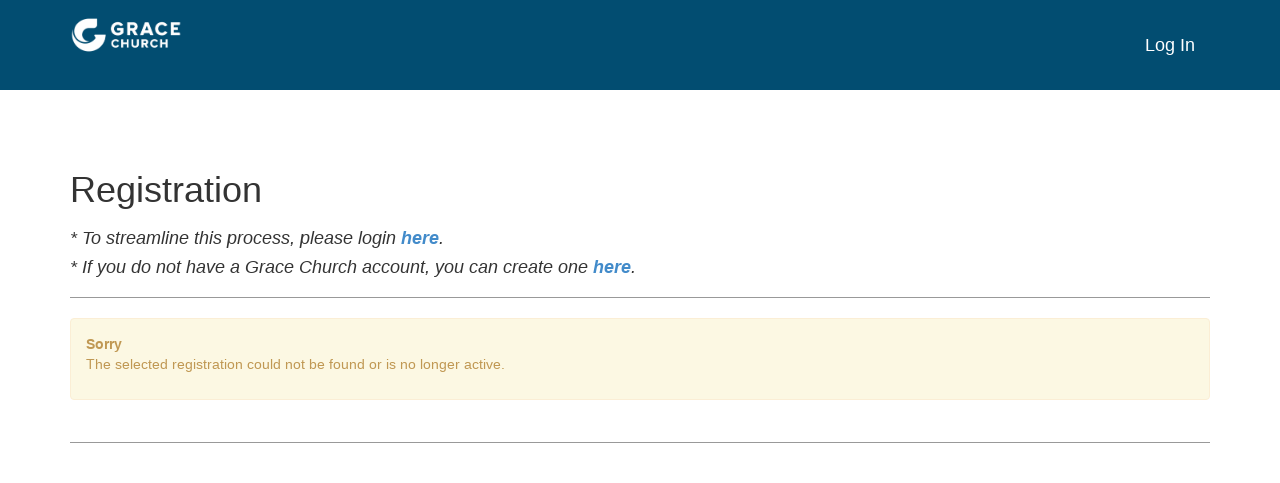

--- FILE ---
content_type: text/html; charset=utf-8
request_url: https://my.gracechurchsc.org/registration/trshame2.8.23
body_size: 19821
content:

<!DOCTYPE html>



<html class="no-js">
<head><meta charset="utf-8" /><title>
	Registration | Grace Church
</title>

    <script src="/Scripts/Bundles/RockJQueryLatest?v=RWC4egkRBNjCo9_aBrw2jUeb13vsJBPHaIryUym02aM1"></script>

    <!-- Set the viewport width to device width for mobile -->
	<meta name="viewport" content="width=device-width, initial-scale=1.0, user-scalable=no" />
	<meta name="generator" content="Rock v1.16.10.2" />

	<!-- Included CSS Files -->
    <link rel="stylesheet" href="/Themes/Grace/Styles/bootstrap.css?v=638980262237221614"/>
	<link rel="stylesheet" href="/Themes/Grace/Styles/theme.css?v=638980262294096979"/>

    <script src="/Scripts/modernizr.js" ></script>

    
	<link rel="shortcut icon" sizes="192x192" href="/GetImage.ashx?id=73&width=192&height=192&mode=crop&format=png" />
	<link rel="apple-touch-icon-precomposed" sizes="16x16" href="/GetImage.ashx?id=73&width=16&height=16&mode=crop&format=png" />
	<link rel="apple-touch-icon-precomposed" sizes="32x32" href="/GetImage.ashx?id=73&width=32&height=32&mode=crop&format=png" />
	<link rel="apple-touch-icon-precomposed" sizes="144x144" href="/GetImage.ashx?id=73&width=144&height=144&mode=crop&format=png" />
	<link rel="apple-touch-icon-precomposed" sizes="180x180" href="/GetImage.ashx?id=73&width=180&height=180&mode=crop&format=png" />
	<link rel="apple-touch-icon-precomposed" sizes="192x192" href="/GetImage.ashx?id=73&width=192&height=192&mode=crop&format=png" /></head>

<body id="body">

    <form method="post" action="./trshame2.8.23" id="form1">
<div class="aspNetHidden">
<input type="hidden" name="__EVENTTARGET" id="__EVENTTARGET" value="" />
<input type="hidden" name="__EVENTARGUMENT" id="__EVENTARGUMENT" value="" />
<input type="hidden" name="__CVIEWSTATESIZE" id="__CVIEWSTATESIZE" value="0" />
<input type="hidden" name="__CVIEWSTATE" id="__CVIEWSTATE" value="VNcYpGUpatw89rRA9RPyH4l71vI29HIza/tX6l4T5c2eRBVRzkWB6Cz4hrSr+oT8nojs6qKmQXuMSZX9IkDKBSVBT5BHNlQQYXhZAwicqlF+Sz2DM6CvQr8Kq4yXJIiKorlabaFWsVzKvuMV6CS9eDn6JHbr9vODgJgWn/dl5SReHVeidJQOlxZ3UrpN+FSreR672iytMufeygjyfbefNPJCHHk1nXRjCbzHezWHeg9x1jI7O6+9mHx50s06lxVAhadmE1QNl0h1Qrm+d/5BAYsVUuHj417oeMNfESvKYHZfmCr/AuNuJl3NLcYhggt1wKJmRKyN3SRbsNxVsHy62cxxLZa54BIDKPGzkvCP+xyfFU7Ubx4aHvYnJyW8/kTcs7m6+IhxDe1IFNa5IuTyhGDTSYkCyJgtUt99FpMvcNn8HCrQ7WUIP1f5cVAwoIxqq80ZcgecyyBLTpVFP6arr7Q7JclUVNHU6K8yl4ScLpDT6GNgdNJ6L4yZona5ykyN6HAPDA5Kmq0aMA+ZiKlm8+XdRCUvs+g45MZBcapl+aDc/wbqPcXqeMYcqKs/fHbSnuHoUK/nnwvkXuwyStLf2/uscJQCrzXcpaN8VLIb31SoABRqmY3CTb3zY8/JJNbppCa7PCQeddnvuLtsB0euk/2k/PrB6ljOTqvnjGMPX6HqAb6/90CQ9K7xQ0DB9r9cx9M7qY2PBkYjIAwhlEraXK/9zI7Wsx23mjbCYm2bxjheeUp65xKbyd5v5MJlaFmQTnhP1j9ODm7Ua+BwJMPePNg9sOfuSGGktiN+mwhrNdYrdsZFluNSJjDSKSHjBAti6U8gYuOi9VrNqj3oRHpiJWcKGIT5pDczxYlyS0aOSD5TPKpJ7zsDkuwBEul6lwpVn/lyo95A4HYIrODvn0UPS1JTpkSJzEXsTlhq1RMFN9GAxLcGshK/NtKfOde1keTkG07IJ1HdZmTPiAKlFhk/J7I+VYkGiBKN1XezdnXJ5i9CwEHWJgy8h+n81Aki4lzxjzF35Wbtx+uk2/0zlnjfe6jYcQdC0pQtQ/A3W1Oqw8XVpsRsEhcn0TZR4WP+txHgXlMvY/Tj2jBcRy3vyOczG8uu4kNqidlhKnq6uM8qbAe5ts4kOwFBkAGF6O0dOnfpYw1TCfMaiuRlZglwDCMWaxWX33bq3UvpHKjAD64fB93hZfCoQpdoy2rIRA+GVWMX3cbBn/+MDUW4Z9R1LAAFNVmTAHGC0cif+xnUSOwE/gfqWX3P4gbMZmpxB3nU7QmcNJ8sAwdgsr72dvgQR8GvB79Y9cISLqFBnR0iFYGx7ROd8RwPeFzx1fBqkpwIA//xO2o/i5IP38fEL8/bqa+0OkmF2JAFAn1T7Oj6QAmiRQqBWhg6gAZZmA+mfY2DJ2SgZpoi9mshyB/qrNBOM1DSJv75waN9LgCnPOOZ+hfHztIwu/D52oRjsgXn4sxDp/bIMJHH2AUv2+BppyR2nwgE5SYO3ki54oVJmWckgjhxFtEwhco5/L8JFdgvJSauMagMi4uIyplLHtctP25Vzt5H0eS3fYrnsJ1JrB5hWoo+D7YyCTjRgsaX+v/iILtMIP4LGSvKCD2I7iP1DrlULFDbl7BzDv8lKbche7HFxzkV1MOqA0a/Xzg4x4dLBMy6F6T0braQZkVVJkrzhXGwAD2JZ0YXIMqDHQekez4XGfnFu5lAuQdu2bFB4+o965G1yIJoGjb9knRRO5tN1ZafeWt5nR0lNi0hXMCdd4/354X1osYs63Fn5ojw6pF9gVK0m+p1Nfw6kN2kqgH562RQYflZObH3i82BZ6UAV/NUs37Umwkij3z3PiQv80zzYcD1ZaeG2XHvmrRwyBuoAdaRzCOJG7zYyBWoFYApVn2DX1ik5za0IQ1wN0shPvJ0ByD6KhMfhscNb8VpXfa3dVA5cgD1oLjq7Wn8Wuua2V4Y2qzNrtENEPD7z9e0PEIOecsyuZ0cOk4Y3cROF9R1CiwUiVDej9/BFkRUxzH2pwcnC154SuDbO6yHHs7HnmAq5vRe6ZgsJO99+c6ZLvZVnetzBEze8zrvuBwLxwkGzVzbC78dkQF5Q4ek+zXIt6RVqL912MzwMYI1nZkQ9RGwx1u8JmjNbk5vokBzYpPXSfwp2RhEwMS/XRbTGXKk61SJM9SHryXmO9fS0kGvUroR/orLjm1IGz1PI7N+GlBwQHX7n7TdDxNUQuJlT6MqzbCEaAF4916TjBuc69CqF7u3ohTVpHKAjP1smBAO48aNnbuBnQ9unXTLT8eaoCrs7n8Pa03Ve+IeawYBWVMgNKRqd+me0icavkLBvuZCOldLD36OaRd9k5CaP2nLrEWGs4uwbalde1S2jgODfpbG8XXV/MZAmAS49+/fpq5avh47MofevtqNwoRSB61rDc8wyIgFL2N5jycPz4uAwnr6NGJ1ZF6rr6/dpi/G6z+jjXhd2bxxMffyzdVCrdYqRYcYzP3IpDu254Utoyh7gowziPfZPcoMTW33v9399PObEwScFr7gTX03IYfwcrAVORl08WUQf5/6xtnbm0itVvuVyY+MkehsJaWxaHnA+6tO61Z3Zx4xNlCyWByTGuqsu0X/Ya2zbv8xVCmNtgBCspiYhHgkefHG2DtSKEQeHmSw6isTcGY7Gx0n0t3W/7q6vp+5wZ2hlcurVMBd+tojiPgmJd4FoY7vOnAJpb5a/KsAaHvmHH0EogyycDLUt782fwV/bqTN+UVkj3HZS9g7t7vZEFQl/uumHJXISjWNm8quRctlgu9q3OLOj61Es8yzzFiugDdacxEo9z2YM48PyUWh44QK5mw+Q5YkqHCKSSUeOaWges89E7w0HxaGt0x8cpVQNaI7JSMM8x0Z/+K/Zsuwb4wAOpmy0kdEpWzGsnBR4wH/O3AcUgHl1KXXFArMhbJbHhcrNCrHGctvpton18LSBXeeruWJ9OIp8K6jfKW5y+6kgxBl84+IUuQe2Wngd+82TzvyCC0WjupnypVbCSPTyAXC6lYenVxMkeOvNuDmtbsZX6/IeAE5RIas/1pD5/uRDQjMowpNSF6DZMLF4W45cL8JA4pK5n/y7mrIp6Q7j1dKdQhD34f5/RhFAYFVXvUJcp0ABQa2cHmeHCVkd6/YhEwPmmcqqQ+VFh1TjNBOmiqPkyRScZ8+7F7Wla4QiQVzr1bBJ0XL9Rz9PCgPalLfip1qNtkN19hY+y1bWDd2j+n67R6Jq4y+q2LmqJiALxCgm0qrVx3y8Dt6hVfsB2yh7rchhv/7eyGiXGKZAQJ1YUA35+5dnrgnf3YOh9bPCJkchXigw8LjSk1Eri3AoJJ8a1r4Ouw1Lp1yRltxWEJM8h1G5uCEf6D1MVay0T2R2TAUEW6xYHXodnswYcU2om2FukGfVP+kbNZwNwBhn8/chpktSodW1moReKplBg/TfBhMKL1n6bi38oUdTxj8QWI4jZ2k/v4D36gyL8oVxKOJo9s/I11utjnMrdgGmfa+WuUCYlByWQ69cWIpNFibND2Vn3I5eSmPTqgwSQPUIL4Vl3mLqNV6jwZ63OsF+Xhunvi5DXakiPSEX0ccdEfSXXVZ9vWplDpkctbyYC6GQJ+pTgzE+p7+Pjmu3hRSZQwhDmKwhZVUNbRqaMQHSfGc1yyIiPh71mc9+/LzGVKq96n3LzRxI0lCe2mmw92lsQTzBIRhSz3m2zG+5nXMOK7E1uPN3JYuRUG9GuwQubFstZvQgC7K7xV5GzPrLo6MwPj5W6+2Lp7zWAKF0oYAsZPfobRkk4av61DGM3vklM2Lp6XhoGeRD32Tg7abDIdGtJhl5NOsXT3hVkvC2JPQd+ST1KM9Sxi/Sbm9SvjpwWDybYpCgbDuKXvNDJi8TrpGHEb1jCj36UCxdIIcVnIeWESsp2YreJd56Lp5ansuUIBGB5qCf0Pvj8wiqmBoLOqL4dVSJN9Yafot8eij5Ac5KKPpce3u57CrttW9j/Qqiw5a8T7gDp8tuTmCxs3MduYOUAZ3yJERSPFB0oPd0kXXkWCi3j10aYoP9YDI8FxbsOaOPGjXtGPNpVDUhvMjPPInN9CVBi9kBoUqDneQOUWZJeo7hTsYfK6o5UFKmMGIbnHIdQ3WIRQeQyEA2xpj6NuM0PTZWJbHjedNHFJ2H+YaC1G3htNFFieURe13ZfR/sQgUsJdvUVWn7AT28BctJGWPXK9186r50n+wyykzYusfG1pza/YzpgRWPuQwFsj6X7q1xmzYnkIbfs60qJyRJfxJf7rmcN7nrGtaAyKNAy34Vmr4RrgHKxHv6+rBGK9b6m4yN4BGr0iWl7ymm6juAxGuP3LAKLS2l8nEFntORMlF/mboa4TVI2xsmbBjfx4PBigRwn4vPHmQV7MCEu93l7JxKNPAUotmOQFxgra4svWRI+JgEs5eyLCp0E7OD8xVim5rrPNLILcrLf3s0H8QxG/EL2r4FsU+agJFzn5Kjex0ejHbx2uoJ3vyZEcgX0JCUAF6idRrDwEuea/YvRIdIpmSTlMw4G65suTG3pm8T9hvBUxX7Ttk+qxkJqarA92rjxS7PufQvmZ2Vs2UlblFPedlO0wqifLgzxisQDCXuLLL+SQinZracaveR8PZ+x6/EPVI5aOoAb3X3bv3VTne8QEJaNwtn+Q0T51vNyM2MA9+7oUqj40rwDqVSrvLgRiskXiJ15NODLdoFkODRIiMVeRyELPgP8hS4MwU7MEQqsPU9aykjvNRt2dCb88UUMEYlZZyYK1wUehr0XP7fZv85JiIL1IjBoTCP6LuHNJLbDjt+ddPYNeVw6UoMiNJ/TziNgU3/P43mUBqbOTMGnBaaHLBkztFrDHhw7fDOZekQLD9HwDFFG51KjV6jSXJ+owfiBdDblmpjgj/hLkYxtXaPPgfcdVWThFIXiwdHGFhsbe4eMQ2Pj7S/[base64]/NQ7MEglq6v0IYBMoaMTdCwFeRqNRXeuoqAJcXTkhUgn6T5FMUdJGPmMEGDAUkVUE5sB/HiLH2D3jF9DMT1lbOx0N6SdbbYLSFaJM6Ie9g8SxfRXLZOB24SCAXZSepu2lKgFVEz9vh8CRxuqS9ZDG391vFZ3bJ+YcSIudf3WFwmUHmpcGGhDe5IM4CcYpXCMK68cxsQ58IpVc+noLX25VBkvg4iJ1VP7iIBnMWFnxl7NTqJYILmKoqBamGBRY3ygph8WT/19oT05IVwlAL1CBh9wYjrJDgZhxR6/yPoxcZZs0JJyOp6bfw4QJWC0qwr9f+0kh0uA3qDa6o6Y3fUOHNZRhOVHehtLT9lvNuz0Z7/37TWQsnijoL06eJGPwCLnl/Fp2/KaWlDnEqqGPXYN1klyolfGA5sSrFo6hcld2UNXUen72NkrvL9cro9T8s1MIdeHaj6Qp7pEFBf3KFIQzmufnFvcO58qhQ48JXZj/yksjaWwHlAjlHdlCwLkr2ITa7NdQDl3WM7TzMZSoEd9LssyHNwLSIDTv1bpemWzKWyPea8TX7PDTMJS/[base64]/lsmloSPANdB7jfZSmPKbevworzJn8SEWgNquFswzqdHA1R0Q5Xc28U+n+CyjvyGY9db51YEQB3U1wH+UN5rXOfGeuS5wkaX3gFmRDu/DZMD6yRQDW+kGLOozHJbn8oHYPN127aivIAogTz4Yd6ApmwlHw/tZmebriqL4PX1H4kt1cPpSq6KBYIcPjWjdudw549NzNJDFFio872YpAYnMcFkGkpQ9hjlzObgJytKWWLRnup2DZioZoy4Fy+wrpHBa0J2rTZxDgSBklS/fFRRJ43OMX7oQTImMqTcSncYLPTW2PL8n5fVsCe4C20cZVctrl3EmR0koKu/XBc5UMCnOg/0oVN1shJE7L9Z6nVqhcuJEb3/tgJCd6Uc4jBK/yL+QSm8BGfeAGvl3Q/go7Pa0nCrJDcK3X8gNI3AHPmU/kyYKEDGRKGKJTKWpq6dtXGBgxJ66HAaaIR9XA8hHsoHLB91XeiWgLh972aKBk/GD08v7mR1QvQqgbXeXs6YHVdniyfZHUJg6vnc+dJZsPtCS1FcEGTSaWNDaoD4NYPeKZeBL3RvHVMymurTtG5J/[base64]/AKrPgzDPVMuxCdGs/OYVxEhK/hRz4EEHqSRPE0WYTbe8gCeUY14mPYUHIN2iVb3pXPdf/QOJk+VWkJAcvKK6CrpmYd9yUYKKWEs2mUGhH4AlPZ39RvWR4EXMMx8Ezz1hyqb/V04URLmMb+DMP4TmfyBfIMTgcLXuFxX48xMV630cdnzUkJHGqHmTkO0bdwXDC/F9l7tqtqUwAGlDZV8d2qaUFeEAldBjYJ8yybgmhpGwRFQjzY9IAb4FVLbmI9X99VFqOt1UP73G86NoGC06iAZ31pDaV+BSsiaN54bxYM8jl9XX4IgzT4UDuiHW4wgnwcTVZC4Y0/gs2DbMUcHcVmKzI+82HS7yMyPJGwrKBiGUQLXtxrAxw5tzBnPlimdeqzomhLyVsKxXcNnTzx/[base64]/frMMhAEX1Z/dN/Dr4sIGy2apCqcOahS+V6trFlWl1fMslz9BZI2HCnt5xJtZc3xUGyAAXbxl0saEzxe2Sne2UwA8eqg6Lm6fy1LGWrlbxoxHBpw0RasNrrOIylnXueXeD8QSim3SjaqrnQ18wF1MFX2DT2QDPgaVRtfoTgg3GCbrA/l/ZIFeZOYRLGtZFjD1zi4J01gBJW82i382bcXb+gmLccPySKGe/+aFRAYf/7ab3vf3+nJp9olVW3bS32TkV0s/YoFIAbc4q6tIIUz2e9mFbDKL1ccNqp1Ps53X6JUBW6FFsQZymh3dyfoVzMEKcdg1CAX6LOy8FkjU6IsBG8dVS4AlgK+2jFE1ZKhoeg2f1V/kUTzNXdOPLkJAIepoNGD+3bJM/Su3lkI9wzc+iiztPIKKW384BXMYspz2fhgKHhv5tUz/S0WFNPNG29ZBx0+1vtUGf7BWk+9NeckXhkgKfvJAXAyMSiebU/+ENu5XkIUI9I2Y+kMdcm+XiCaqnRnEyGaihrV2pJOabTq0rQM+c4VhjWI4Tqm5GInlVnHXRlDWWz3h1JQl2FCfeAHTcSuJWngE0hZPeDn+rFovQZPJD9Or/R87uIaj0TSjP8PzAxjI/39qofuEpif2WgPokSlq8vWu+5AAk3UQDfeutbWoUi7I1uivvi3JToBpP2wtoVocvyZZ+Eq+aGuMZfxyY8Uxged4tNH7uMC5Q50x5gtRlFXP5wDzBTPbYLPlcqiHxDG5MkeITEpgvB6nOJn7AC+vLmyGjkN6Ndfz8ybDaD5qgs/1WtAEM4PbyqfPJlugjDtMTKq8wUGgh/DWJ/5GPvw+Zt06Zib6QBo5FGWuH18qc5CKPiPWJnvxtR1yWFX+DAjukM3jc7kB85DA/MP5Vt7Sj6csNpqotDZMHZc3n7LoAF8UkK47K1c5nNVbPRq9Vl6h4iBaDZxBjws2yzLojNEdmbZq4SChMrTTx4NfOEGufgxmhnWr6+rwJ80dy8dnIwfzIPv5I7liwjf1cr3Rfp3uS64lv0KAnzcAAFtywdBCckO7EFLUAPK1Q4MxYmvRBeVCbdNdw4YdTe/iTA81EZLdHOP50gtmbObn9GHbrOVlcpj45Hxv9Z9OQwvPN4IquyZketnYtsbYSaD4Ppzri2C64CrElo24LkQxdFgNPS76Q8d2SvrSm6BL0o2w6f93sTYbtbpmM8/OTBMU2GxzQ90Hjy5xIeOH9W0gABxayeg+9ecNdsUuu45JL6Do/m/hvmY7KRhQqHkwGjiMiIMTCmaSAa29j8h/mmHqt3TFgvPZtTrcC5SyX2SGHpaes4iJKIqsgcIKfgEF8p7IxYOEgBshLSaHxNE4AEXQSLY8DUvjuas1mWVOJsGM7HrtWAv8Z/tc3gaKtOX5A3bPWG4QJ8koY/v28qBQCQFit6ywkWTLq1bKVMEneZUON0G7EPJ/N0hwi0mEkZodZduwQQVZdkjlkW/KxjDO1kerdqMAhcR9NJ0/3iMtjMe/hc8XP59wA6gXBQamSJKpSpGYkf1J2f2fEHRYld4+wJ6evkN8UovJCQoz4yhcrWSj1Mb0XqRT0kuBJvDPnON+Uylzo5XoGWE7ME71tzKurdrFEkufWlRK6xG4lC0Bw6ETnJLeaXyBQBuTSA3b5v4wFFgVoc3AYZwGNLCKbIG8CLPWHyVY1dzd3nOwl4mwNkrA/RC/p6/1GU0Pzs30P9ihNyZ07AAepMPn0q9GkGD9D6Pag0APPCWbLftjy5M+vVzYREOViRBFDM4UtJeuzc9Pbfy/km2umUoVK7XiSVYAsum8hKvwcohjFUx20nOlxaXCFUB2FnDjd+42TkVRi0fqTA3M5FAYrAyMIFxiDfU95ODmbTHBUCmBqjWxry0dJ3sGMNQSzATGFeV60BWiB9bidBE6knA13lUiC+ER5ilxPQN/hBaqP6oi16dyDiLgH3P8d4ryWvsK7jX2la5is7/AdOP8TS81Bk1G48KRpfHznTaUsqeNZL3TIF701Y9CueDp0J1LXWYPMSykngU4MVHEVyuYZtY4f+bKMYp+Ar9Hp1ZBY8pe2WvEla6oj/t4Tli/ZVVcJ2lwlO21AZKmhRHhIMrd8BSLzTEeEoG4F4QomakID+PLTeCjp1N/Ec1PHejdoWxGLlilYTeiVPMHfaFer2f33Ll7UtS64KGnm1HhGu8a2MWD442889caIDYBM57dTfpnzNQxpzMBVmHo1g8I/6lCA6Xd3PMu7U7ZhOU5QjRRfNTtTb/tCNB0W8g1UmhibevkJjb5Lp42qODL3SO5l3pCCzpj5HU9v5qg3NrvshmAenUJCKjoWfNqA4cbQo18gELDFQ68SGn0uJsQskkGOXQz1sU2tR3l2ZtnhaEQkCnjwg3t5kIPAxv3h2JC5+whWAkaoaHekh+i4cMWqNTvMFh/yt/uMZArgMn+Sir8QBKKUMB3W+BoEnjACN/NrjugbaCAauwgJwYJB75i9NPHHA9ajXTxv5Tu5jFf/KqT4rpDFKlNv0f20QgdhcaP3xP1SIcpGpY/UtPODu4NHScH+sjLZr1fZXKOb6Wf8+FDWdDzNlYnis0NUQgzAssUm/[base64]/j4YdpFFnBazm9OLDMWwy5+qiGWpFlRdwfOHpSFbQGz5tE3h5benxBclWnnue0qqaFU8vpeVLR5IbruzeitI1/tqR5mKea7icK3EPzi8U1yOKNMoF460xER3rwUmnl/s+LwwdvzXJ7NAuMIX9tpNd7QDIazlrAzuR4NjPUn/SKagx7GnZOJuMjTXZrmudR9nUFyxLC1HWoYr9O7GI2mlz+kScW6vDW6zpdFm55wL5ThhFGD4zUlIM7geHWN4KOLycvY6+3MzrAAVP8NCvpyclU51x6Ld2xEX5jVYw1VqdWEXA1PKWMdeiiLAAEKAfSXwTFG0nVDs8gY9OInIo85wqo+ChJ8E+jmXMN/n6g4YAYsGjna4/7ZlKivnJeTaOW55VUBEFJQ6fuO9eW6DpOptPXvs4OZZxILm6o81sx50nCcdxloW6iWF+1COWfYYgGLTz6H+yN8VWRCkuwYcaCfetw3LFqg83AFJwPmn6AKREsf0toWM6Nyhar93pqqFA8CRtMM64rjbG/DGMn4Aezk3nsPcXsubqFp52KqxDtli94Gwe6z6bVYKZM7Z7d8rRq01MDXdm2r3adIYgtioL1W/k5pQjPEv3UxM86pdy+0obcjslATjj3HBLw/Kv9kUO532ByO6P82kxWGkI6Eq9YA8ydLFk0TCxxLzEXlawA363skgR1RTOMZtnBWyvQM5pDIANn/VijvItTEZiCb0WuwIbjg5JQ4IZ8ItRyJe1zFcBU8B5LQfXJVP5y2IBzQSXWn8Yf8m5OsYQDEEk8FaTbm2AgZaFyYZM/AjrYsLCEE5E9TbifW/7WzRtWrC11EKr1cSuQ+zogkewM/FbFaZW64ALsnyD/1N/vDhzERe4HO+uRe0PaXEb9LalfvLU4DNEQWk/RqlM3PqtnbEdBeIbAqyW2uX8Pz8pVd3e4TF5NfK/lufUWr3GPvRSr1Rxqd36hpLZSM5wtxcC53wPCOQ2VRAfJcqgZ09OGsywAOSZ9RAsrjlKO1ieIdf7ipBB+7rxUEvE0QDodf92/A7XOJEJZukZM5pPqyb0VgHOLPKdTH9oQJbm1kfhfmIQGznV3bNuuxzZQSNLVn/l2oQX5UPjGIsHIC9EQVfSckuTQWQ2yc7BuzEKyj+hw7xM2O9wGBsDCH+F+97ud7XPgUO79yA1dGm2rTCqMoHW1Qb4Sf0F3BuTrickq52t7O2KOk6acLeaLBf9TbMPk10hCxEIp1hIpYDrUQbb/PYT4BioNDxDxrE9OdbYp+k3Q7E/dIy2l1mRhsJgYv695uDDm5hV8veniixzAK3lRYtEVNMqdX45HmI3tK4e3AD/I4GTIRI9yqc6rBPQpHLjhI2YTy2Ir1tFaDQK3w+h2P8QOP9OteCgC+YT4hUV/KvyDAZHQqsBDVD6mrtLgMid2lQlYVbDpZ5qR+aGB18pKKop8mA6bhw3MbPCJ8TLKHx6oi6//VtoWq64mNZEsSFFBGVXYPuGDzdDVbBadWXngUkyLCkunqOY1Uzvm/oEN4h83FbRJhcsamE+L5HWEYZDlzf29O38bpbFR/[base64]/TAFUxa8iBtUpWSc5Oz6c6/Xr3caKWOMoG3dmPqNm4FAREThD1ltypFT2lbSjeXQE/adz0tmejmQO8/ifLCcmnweknuOtqhoR5M7GS+UxmADxi2IGUYYx9JyK6KUWTD4/mtNaqLPJ6g9YbORiteY4LlUutYOhovo6MGcym9JRKfKI6S9cx6Uq2XjRh6KILGjfM/Rs7RS6FvvbqTQJks924Usf91ShkHWei0iCWCjxIFkOSa2LbRgXcRj57sXTZypcnOnBuKJ5EjbokCOsbzYzyEwFv1+94e2NbA3yoJHB5eQaCUl/LL6eKv+kI2HjifObRVGfAHsa83WPKT9qRLEjv57Bv+KXsE7kgH/maPyE3Ei0vgEt2wuQwfse7bJ/BWPxwM054rfvyPw5EBeEl0gjr0qws4C8rawchfxK4NyVkBDQ3tuLV2GfkEOsr4BXSVk1XR5NRjVvdhTOhikQTc43ODUOEFc+XyfYZx8fPBp32Z6y6p299vOKjXI0KJYTo8qMl/SvYxY+DN3t3yMzAJrwS+XzVHl4PeckHRUvzboXylEGhCD8GaTIZCZN74kEQO+BZ7mlL/VZKExfZYUP5FR4u52f8JzTGPHxtNfwYFF36vGPQsJA3cDOciOYFTKLAGp3k6bqkxgsTs8yBISUCawCiUHTVAgMRvp9mgKxmZbtayNgfStTAUPviOWzxoZXB94GAq47uy0nYE+6v5nU2x5Ab4iRDIfXxKJwHDjJNb0VMAJpkgrUY/hbtIVMaa60tVQXWRhvaR3Tl4A6dSc7BEowaEbRY45SnnHQEQNzsFbBKwYQsSGLYhf5ugtJnsXzJMcC2BtRJrwrb7+bihmrVjCVO45s2oA5p3hI9xhvJR3UC18uk8BxtWF9wUO5I4hXegB+rLVPna47k2alW78m+kC8gGpU/tDL3M/Dbc1GrO5f/2k5y3RqxsC0uPc1ecj9fJcDDs7I7hPfawyFtzQq6QiiXvAJtErIYFs+Maza4PwCQRmn4dnhVKhPsukv45s0Nmxk0ALK8PwSH7c3LmacygP6TuuMyDBn1Da25c0FHavFXoYOyYdW/FxWUP5OmOz8sVRKnDMfy0NKbkXGcNML4oiO/o65nQkUKv1oddPrXnp5ZuG3+X94gjVM6X2dHrWh9ZpLK8Duee8nCkaITWFkbx/tECopgPtEseN/zZK+4aeH+wlMoQ0LmgtVQXZLGcep8Amw2huWKOxTV1FT8Dw0cMK8sqsWtrRDXSFn/cMgENsziF/R+mSejIHabMEU9jOwCH10yJdJb2/kRR7eQS11L9qgKSMI/c35Atf2q8dPRkJwKjPOXMPfSzfKRMGBVtDimfaWzzwEw2HuIeUXykxx/fe8F1qxO6uLeK8AnszYcUdjjrt0tu36L7jOtum0F/e1XTy8gNt37djwc4dCu1cOjWS7EpgYYX27NrLCNV++Zz/9SDQuS3a5287Oihl2RtatgIEkqBMirJ3Lv6/noKhS8BjsrswZ4OrMsbsGCTUpou7FW4aTDWqSt3xA/Ku4FmU6mxHgemDU4ZXSWDWMqH90dENWxP7m+RmTmKvKgqc0nlhuV7HyymSQIIDFCe0IWnxaFrGCIXkA8pVy9aKinorCCm3leXj+w9r4EI82WMXD2+33Q0p3T4klzzWjdNzxjho7tNtETp+4GB4dlPUGrEA19YuhQQZ7Dz/te2rKaCqA1T+0UN3rS8JpwF6IuPVrO3xU3NfT7tzj7LMSUgchk4f4F2TE62F/LkzmCNsnIRQNvcoSsw7GDp8ynagY6Z30X7rES3ca+y+wKi494BNrBv6qHcTHEc3TMr5PiwAUxOrXUsvfLIKX76zOLIl+S/AO0IX2tzVzeCkSe+l8RDUxiM+mwZAuZFucPqkrNf5LFa5GowS5evrOa45myVluq0U9d4Uvy7qSv2FgCCWf6Ad0uIFlqCKnHRBv4/w0+S8vci0AIe6T3AAbRUQe91QuS3Ay4USCI7E/jf/37SxZ+rWvbDGW9J4x9iDvp+RoP+gjhVYtFd9qrd2ej+6ga/IePSwgFDwsTPAYZoNgfRW7NVzTLRLl5CZjYzd0ON3VUvLJM/JngVjt82RBsfvPBsmJG15xlclYef/Dk9+YAGkSAbElKkrhuAc5bwhLsXhv5AeTAbchdbDTD63pt5H/azNh7nVM49Y8gz9btJf3+Sjc5mZfMpyqTzaZ4nG3J/7KEIUXxwCfRlban7Rj9VPLIQ5BGpUKXGIdaQ+Qj80zExMl8D0u4D3vFgAoDD9Bg5nLNbcd4vmItOE3X9mDssB1AMLlApaotetg/vZPNyhKn4vmyVKhwrssBDvOnEp1dLNyzb9/1CRFSpsFlfNY1u0gmoa8D0QtCW6pUcXmTHpnUJcQKEFgeluP0CImIzWqHjHxt5h6OTTwJ4YV5r3LvFK6h2KYTJa9HTNzPMthCLTPpflDFiUDhMNWa7pFNi76Y6G+bU5c9YTWbyX/t0KRRiLd0XLNEuxI9wjpElY5O6M3VV/3s7B7yMlmMq72J2AgtJWI7vIvNtHokpv9CTMtM+Ps+qO4KmKXEuGPyYQvw5RKsf2jYYqy3InyA1tr+Zu+2/BbUpX4d8UWrGaE3i+s0dDTVHjFaxsEcXuncTtQr/acNmjAyz3WRDeU11VfFHRHPA+C2Wl9BGtXBfGTEV5jLitrNnEJNv4iJ5wamvp3PwM4G6VAySc6Zw5TWQqRaJL7GFQV80ab0F24ztKWt2DYB0fFRU4ujL8/STimj2RIlIjrssmQa0fsDSgD/6QIhQaHy/YI9LX9k0vmw2kHne2K6EWeeXKiGJQEw55nM7c2P/QYqHd6JiEAHq14Ev0S/0EUhFE97A/DYxqvwJTEyznarALfmwlrZ4lOab+cPHpkDa/iOdW84bJ01GmIhvpKr67DlZ9ZCtS7kthZouzWoP3QBGCPwio2Chjq0mMen1IZHhM3Pm2IIa/9Rpgo7XHWX6yNtCwdan+Ww/eZcrjDZTmyro4yV7hQU0R8nfLmccT9j8HhgTkeDiIwJJDIaEo8PPfyFGRYS1GoJ5/HMaoCEZdSDGd/jD9aiNf9716IG4X3+7bcIwRKnEGdiqNDRxVPsmx8xzr4Qv4PhACZhp4NxAxL8wK2bhmfztbWSvWJBxm6dxQFBfGWvq08R9kHNbU0Zr0buVNnC0a+qFE1RwcoHMJq2Rj/PuV+McqgXuNIRZezZfvwFonVWCuMmMKPJPk18PgD6UPMV6ArCCeiMPpyXf1zfFDGrPaeYfz22tZra4cSVtkG6vZLDcg/ABC75ACNhxxinK2/2RRUtVrwVgsGpWBTwlQqAzeKXC+9BzZUPgFs8IELN0u1qFPEBJV4K7ii4xBpwmJtCvVMBOCto5q/GEhf3bxsa/VmUFYZPWtVAj4bYskyoC/ciMm9ofqU55W80ZBV9Ix7bM/DKhDqp4X72bU4BZMppOd/MwTsL9oa0dXWCK5UUbhQYHUaFECTfzRIPuPBCd4e8EtVJvLOB+8Pl+7DRDic7dwmADxerwVPQFVDS2yJFN0dVIG90DbjylgqaIJ1X9Kt68h+mNm43T7P/[base64]/O/WqTlWs05C+jjOQR52FZLn4QrRoOABduB/nDQNVLZo7C2SUcTfL8K47NQ+2ewEpQytSgRWpIjLnQI11aPDfKIuDeTn5RD7ohYtMpeLWn40eGyn8V2dUtTgLP4BkDSj8Mzyvhq8Q3+oq0ixx/gFuwlPd6fVVlhYA27f1xagnNL7pqdmA3VU9WAUzciPAm0naMOkS1riylBJ7UI/xUBjmwZyH0u+u0ow9kNBHRSFdkvo1uOaK8CT9vbZTdS6J5eL+tyPBXGrKY/9Xexi8QXUEFsiN27wycfTS4huiU4H5az97ytZ8nxUAYEGfpFC3aqgG1IFnyDnpd5btfnpiaBIvtX20U/g83MvVeFHb5PwFkRaPdaIC2zp+6NSKXgJTJYbZOvBNoUjdFuMtQyXvNgqJ5A2rFddu6G6dB1i2TJqLbyZLsqWZwL7coHIX1w8JPyTrTh32vvqQGNXCRyMwJUj9jA6ZdWU+qnHUfXqaY/wmvhp/[base64]/X9M/VTzEnV7YaUf985DPH8+q0gMgPCVZJ5Rea0w7n9ig/SzyV7ELoT70c3xpoJ4PzF0prFx93RTGpMNjmXS4jKsx1Yp4nmGjjcuxJM3KGuHEXdFcCWEJyZHvKNNKSIVYXSDIh1RsLpIzA8zYT+75CFn1MXN8jjN+kqeEAglLO6+Ngrj5UgtdW9JSiKT2RWB8fDnAw+8zf8spnmmmyMxsKu+5EV0S40RkjBnIW4yd/Gu83QsKYP+/a8Nz9BSQ7R2CQUMIMKxV0AOIdau12M36N93QSetyuPIu/7BK0v2qq85YkwZFVuO78sy9Ld4UWFbkg/Tzu1dWZbCBXwUDXtXciCIQtb/v+kXxIKXLTLLK0BA8PnDc99NckE2IbIHJfgZrp5GRfTb+2Zuv6f/CGuXD0F9KQ4Pw3OCm8VNRMK0YY2lZ1ff2UjeF9t13TVV3eoEhhA3j+ju/+qaRg1D7qaK8yjT1PN9v2HTqqoeu+mVDzQEXqZRqxd0Yu/mVttV34deqt9NQMpK7qlYq4LJ7K7eaQC0HzI3SisBDrOP7DGzvoX3tLkVwMMFpKpgX0AJ2ZBCW/Zc/SBEkubyRkF0xRyAbvdFqD+68maH6Ly7lhX2ExRbQHCjg/QpkFYP6jQFAlSCZFJbiutGUq/noHx9w9EeKEH91y6gyp/CgPJ4jeApWr0x6SeyleN4IfO6PvShPkLvo2qm1D+qbuKEYC8dZncRcXQvqNSlLe28mr44zK5trIoZTQ0i3xTJZqzm99HzI7ws9AoTtV7kXD4QwzmWy//K6HHH7sQQZ5EdsJzO6P3RRf4wSiyQE9e6w8z2GUL6B8ca1vBx4F56GdToF88BIj4lv9FZPhGldB+ZaSqL/E+t6Zk9U8gN1wFxQZZQKn+x2l78osxPD/7QlWhcySXxxuGtEOKCKlNazHeRWn5eXctwP/VJoLoYkaBmGgDE//CdgcsHc6q8lIas7p0EbjYHfHVI61T81r8RS9LG1bacvtTaiCzRxWKYCZ1S56YcCgUiiR01xul8a96LtaCnPoQevffIEVLPA6eIX5EsZzA11o6Wt9WBchH2r7A0uyz/6wfEtyGCNzUcD4kZBvZUC8iG1A3kwitiKYDINGr1570GSHdcd+mKcuR96PBmlAoYAdtEdHgZ3h2VrRl4/4Z7h1E/gxItHt5let4Wf6Hjjgl9++UI4/Pcn9tb01w8nUB5Zc5s7H/4OGhbEZem4tCgefzKRbVd7g6J01Gg9j+gna/9q+GAWNltowkQ8bQqO/xjdN9B4YOcj7BsjuptKjFMm7+Ay5Ki6UCht0toanDMw9QPajCmVOFSdqixbsAZZemgoDNc1TlwSFnnIA7oK9V8UpDC3XNiJ5mDozAKWA5pXtdzNbgb6si/ib09NVoXhwBt7AZs/bT6jMZaqARUra3/RdGAbJCm9zIeVpKcEza/HQpmDr+PM7FVZZXjHURGtaxoxfevT9ZJuOgCJYKXARZKK8XO+dwEdMpLRQOl68lGCikeGqE5fBlIyLkA76b8LORuABnbrarZ2suEmC0bH0IohKmcEW9anwWTb/[base64]/WvtA3FtBbGJfdzZH/uofaxentls/UAnXIDgZBLXnD/YPHN/sSimkyY4ONH7ywzzqERB7zBH5rjxTYlig3PcUHJS8CcrZQ3g==" />
<input type="hidden" name="__VIEWSTATE" id="__VIEWSTATE" value="" />
</div>

<script type="text/javascript">
//<![CDATA[
var theForm = document.forms['form1'];
if (!theForm) {
    theForm = document.form1;
}
function __doPostBack(eventTarget, eventArgument) {
    if (!theForm.onsubmit || (theForm.onsubmit() != false)) {
        theForm.__EVENTTARGET.value = eventTarget;
        theForm.__EVENTARGUMENT.value = eventArgument;
        theForm.submit();
    }
}
//]]>
</script>


<script src="/WebResource.axd?d=pynGkmcFUV13He1Qd6_TZAI0DaIU3eCr2aot9nvE6zY8HsWjcSy4PcGH2-srALE9hq2Npw2&amp;t=638901627720898773" type="text/javascript"></script>


<script src="/ScriptResource.axd?d=NJmAwtEo3Ipnlaxl6CMhvqSC9WqJ9kRhqW_9pi5acNd3CtvbD3LKHRwJ28RzWvY-oixWpTJrbd1-Ljz-PSb7FK8ZJdcE_Dul9w_RTnOtGMeNbjKqBIIwfml19Rwowh8DdO2Ya-EZj41e6zDBgdWr7pmimz01&amp;t=32e5dfca" type="text/javascript"></script>
<script src="/ScriptResource.axd?d=dwY9oWetJoJoVpgL6Zq8OLzXtMkSXCuCkLo8NLfDfi3csI-nmrQp3eWGtRNE4kP81HxATTl_LXaCyMfGRjL4eZ3bXa4OZ0Lrnr9q8IfZgM_9-bExytyq9-Dx8_JVeuZF2AEw0KzHxboaHfU5cPw6amaPjlQ1&amp;t=32e5dfca" type="text/javascript"></script>
<script src="/Scripts/Bundles/RockLibs?v=2Hf0StZBLJfkMGBbrXaC9KsywNWSMMV_OL7s4xq8KrY1" type="text/javascript"></script>
<script src="/Scripts/Bundles/RockUi?v=lrQv4bjL0xnWulMFt05yTKhRsCttyDj29HPGkgdqjOI1" type="text/javascript"></script>
<script src="/Scripts/Bundles/RockValidation?v=ZGZVlETu5hySvggAPSHN2z4wwXVKeh9vUX8dHhpb7iQ1" type="text/javascript"></script>
<div class="aspNetHidden">

	<input type="hidden" name="__VIEWSTATEENCRYPTED" id="__VIEWSTATEENCRYPTED" value="" />
	<input type="hidden" name="__EVENTVALIDATION" id="__EVENTVALIDATION" value="euZhtj1/Qe+M4Sh/aUK5Z8z8Y1pn9HrXLQ1tN9oenSsE5qCAbe/N/8d8zz+PPddsB+w6EuXjVyE1bAJOnHBQU4rdFWv/5u0+RuMZtCqgH444Jh/oLCEp9qQsyKPsrNsm97vtFMxGev+fbjTRLxt/kn1Ark4IE/21Yy12K21C3esga3P9k1zbCw7g26LdXjluGirXzicZVKg7eHpwUCe4D+UndCOKy2R/yz0HMVlzi0giacGJ" />
</div>

        <!-- Page Header -->
        <header>

            <!-- Brand Bar -->
            <nav class="navbar navbar-inverse navbar-static-top">
                <div class="container">
			        <div class="navbar-header">
                        <button class="navbar-toggle" type="button" data-toggle="collapse" data-target=".navbar-collapse">
                            <i class="fa fa-bars"></i>
                        </button>
                        <div id="zone-header" class="zone-instance"><div class="zone-content"><div id="bid_2468" data-zone-location="Site" class="block-instance js-block-instance html-content">
	<div class="block-content">
		<div id="ctl00_ctl19_ctl01_ctl00_upnlHtmlContentView">
			
        

        
        

        
    
		</div>

<div id="ctl00_ctl19_ctl01_ctl00_upnlHtmlContentEdit">
			



        
        

    
		</div>

	</div>
</div><div id="bid_1007" data-zone-location="Layout" class="block-instance js-block-instance html-content">
	<div class="block-content">
		<div id="ctl00_ctl19_ctl02_ctl00_upnlHtmlContentView">
			
        

        
        

        <a class="navbar-brand" href="https://grace.sc/">
    <img style="width: 20%;" src="/GetImage.ashx?id=72" alt="Grace Church">
</a>
    
		</div>

<div id="ctl00_ctl19_ctl02_ctl00_upnlHtmlContentEdit">
			



        
        

    
		</div>

	</div>
</div></div></div>
			        </div>
                    <div class="navbar-collapse collapse">
                        <!-- Main Navigation -->
                        <div class="pull-right">
                            <div id="zone-login" class="zone-instance"><div class="zone-content"><h3><div id="bid_1006" data-zone-location="Layout" class="block-instance js-block-instance login-status">
	<div class="block-content">
		

<ul class="nav navbar-nav loginstatus">
    
    <li id="ctl00_ctl21_ctl01_ctl00_liLogin"><a id="ctl00_ctl21_ctl01_ctl00_lbLogin" href="javascript:__doPostBack(&#39;ctl00$ctl21$ctl01$ctl00$lbLogin&#39;,&#39;&#39;)">Log In</a></li>
</ul>
<input type="hidden" name="ctl00$ctl21$ctl01$ctl00$hfActionType" id="ctl00_ctl21_ctl01_ctl00_hfActionType" value="Log In" />


	</div>
</div></h3></div></div>
                        </div>
                        <div id="zone-navigation" class="zone-instance"><div class="zone-content"></div></div>
			        </div>
                </div>
            </nav>

        </header>

        

        

	<main class="container">

        <!-- Start Content Area -->

        <!-- Page Title -->
         <h1 class="pagetitle">Registration</h1>

        <!-- Breadcrumbs -->
        

        <!-- Ajax Error -->
        <div class="alert alert-danger ajax-error no-index" style="display:none">
            <p><strong>Error</strong></p>
            <span class="ajax-error-message"></span>
        </div>

        <div class="row">
            <div class="col-md-12">
                <div id="zone-feature" class="zone-instance"><div class="zone-content"><div id="bid_3073" data-zone-location="Page" class="block-instance js-block-instance registration-family-list">
	<div class="block-content">
		<div id="ctl00_main_ctl07_ctl01_ctl00_upnlContent">
			

        

    
		</div>

	</div>
</div><div id="bid_3072" data-zone-location="Page" class="block-instance js-block-instance html-content">
	<div class="block-content">
		<div id="ctl00_main_ctl07_ctl02_ctl00_upnlHtmlContentView">
			
        

        
        

        












  
  
  
    
  

  
  
  








     <h4>
    <i><p>* To streamline this process, please login <a href=https://my.gracechurchsc.org/login?returnurl=/registration/trshame2.8.23><strong>here</strong></a>.</p>
    <p>* If you do not have a Grace Church account, you can create one <a href= https://my.gracechurchsc.org/NewAccount?returnurl=/registration/trshame2.8.23><strong>here</strong></a>.</p>
    </i>
</h4>
    <hr>

    
		</div>

<div id="ctl00_main_ctl07_ctl02_ctl00_upnlHtmlContentEdit">
			



        
        

    
		</div>

	</div>
</div><div id="bid_4023" data-zone-location="Page" class="block-instance js-block-instance html-content">
	<div class="block-content">
		<div id="ctl00_main_ctl07_ctl03_ctl00_upnlHtmlContentView">
			
        

        
        

        


    <style>
        #CampGraceSummitCampus{ display:none; }
    </style>



<!--  []
-->


    
		</div>

<div id="ctl00_main_ctl07_ctl03_ctl00_upnlHtmlContentEdit">
			



        
        

    
		</div>

	</div>
</div></div></div>
            </div>
        </div>

        <div class="row">
            <div class="col-md-12">
                <div id="zone-main" class="zone-instance"><div class="zone-content"><div id="bid_3074" data-zone-location="Page" class="block-instance js-block-instance registration-entry">
	<div class="block-content">
		

<style>
    iframe {
        width: 100%;
        height: 800px;
        overflow: hidden;
        border-style: none;
    }
</style>
<div id="ctl00_main_ctl09_ctl01_ctl00_upnlContent">
			

    <input type="hidden" name="ctl00$main$ctl09$ctl01$ctl00$hfTriggerScroll" id="ctl00_main_ctl09_ctl01_ctl00_hfTriggerScroll" />
    <input type="hidden" name="ctl00$main$ctl09$ctl01$ctl00$hfAllowNavigate" id="ctl00_main_ctl09_ctl01_ctl00_hfAllowNavigate" value="False" />

    <div id="ctl00_main_ctl09_ctl01_ctl00_vsSummary" class="alert alert-validation" style="display:none;">

			</div>
    

    <div class="alert alert-warning " id="ctl00_main_ctl09_ctl01_ctl00_nbMain">
				<strong>Sorry </strong><span class='js-notification-text'><p>The selected registration could not be found or is no longer active.</p> </span>
			</div>
    

    
    
    

    
    

    
    

    
    

    


		</div>

	</div>
</div><script>
    
    Sys.Application.add_load(function () {
        $('.render-lava-template').each( function() {
            var $div = $(this);
            var lavaTemplate = $div.html();
            $.post('https://my.gracechurchsc.org/api/Lava/RenderTemplate', lavaTemplate, function(data) {
                $div.html(data);
            })
            
        })
    });
    
</script></div></div>
            </div>
        </div>

        <div class="row">
            <div class="col-md-12">
                <div id="zone-sectiona" class="zone-instance"><div class="zone-content"></div></div>
            </div>
        </div>

        <div class="row">
            <div class="col-md-4">
                <div id="zone-sectionb" class="zone-instance"><div class="zone-content"></div></div>
            </div>
            <div class="col-md-4">
                <div id="zone-sectionc" class="zone-instance"><div class="zone-content"></div></div>
            </div>
            <div class="col-md-4">
                <div id="zone-sectiond" class="zone-instance"><div class="zone-content"></div></div>
            </div>
        </div>

        <!-- End Content Area -->

	</main>



	    <footer>
            <div class="container">

                <hr />

                <div class="row">
			        <div class="col-md-12">
				        <div id="zone-footer" class="zone-instance"><div class="zone-content"></div></div>
			        </div>
		        </div>

            </div>
	    </footer>

        
        <script type="text/javascript">
//<![CDATA[
Sys.WebForms.PageRequestManager._initialize('ctl00$sManager', 'form1', ['tctl00$ctl16','ctl16','fctl00$ctl19$ctl01$ctl00$upnlHtmlContentView','','fctl00$ctl19$ctl01$ctl00$upnlHtmlContentEdit','','fctl00$ctl19$ctl02$ctl00$upnlHtmlContentView','','fctl00$ctl19$ctl02$ctl00$upnlHtmlContentEdit','','tctl00$main$ctl07$ctl01$ctl00$upnlContent','','tctl00$main$ctl09$ctl01$ctl00$upnlContent','','fctl00$main$ctl07$ctl02$ctl00$upnlHtmlContentView','','fctl00$main$ctl07$ctl02$ctl00$upnlHtmlContentEdit','','fctl00$main$ctl07$ctl03$ctl00$upnlHtmlContentView','','fctl00$main$ctl07$ctl03$ctl00$upnlHtmlContentEdit',''], ['ctl00$sManager','sManager','ctl00$rock-config-trigger','rock-config-trigger'], [], 180, 'ctl00');
//]]>
</script>
<input type="hidden" name="ctl00$sManager" id="sManager" />
<script type="text/javascript">
//<![CDATA[
Sys.Application.setServerId("sManager", "ctl00$sManager");
Sys.Application._enableHistoryInScriptManager();
//]]>
</script>

        <div id="updateProgress" style="display:none;">
	
		            <div class="updateprogress-status">
                        <div class="spinner">
                          <div class="rect1"></div><div class="rect2"></div><div class="rect3"></div><div class="rect4"></div><div class="rect5"></div>
                        </div>
                    </div>
                    <div class="updateprogress-bg modal-backdrop"></div>
		        
</div>

    <div id="ctl16" style="display:none">
	<input type="submit" name="ctl00$rock-config-trigger" value="" id="rock-config-trigger" /><input type="hidden" name="ctl00$rock-config-trigger-data" id="rock-config-trigger-data" />
</div><div id="modal-popup" class="modal container modal-content rock-modal rock-modal-frame">
	<div id="modal-popup_contentPanel" class="iframe">
		<iframe id="modal-popup_iframe" scrolling="no" style="height:auto;"></iframe>
	</div>
</div><input type="hidden" name="ctl00$hfInteractionGuid" id="hfInteractionGuid" value="b4d8fd80-c79c-4f66-86e0-6bf7a65037c7" />
<script type="text/javascript">
//<![CDATA[
var Page_ValidationSummaries =  new Array(document.getElementById("ctl00_main_ctl09_ctl01_ctl00_vsSummary"));
//]]>
</script>

<script type="text/javascript">
//<![CDATA[
var ctl00_main_ctl09_ctl01_ctl00_vsSummary = document.all ? document.all["ctl00_main_ctl09_ctl01_ctl00_vsSummary"] : document.getElementById("ctl00_main_ctl09_ctl01_ctl00_vsSummary");
ctl00_main_ctl09_ctl01_ctl00_vsSummary.headertext = "Please correct the following:";
ctl00_main_ctl09_ctl01_ctl00_vsSummary.validationGroup = "RegistrationEntry_3074";
//]]>
</script>


<script type="text/javascript">
//<![CDATA[

                (function() {
                    var lastDispatchTime = 0;
                    var lastDispatchedElement = null;
                    var debounceDelay = 500;

                    document.addEventListener('keydown', function (event) {
                        if (event.altKey) {
                            var shortcutKey = event.key.toLowerCase();

                            // Check if a shortcut key is registered for the pressed key
                            var element = document.querySelector('[data-shortcut-key="' + shortcutKey + '"]');

                    
                            if (element) {
                                var currentTime = performance.now();

                                if (lastDispatchedElement === element && (currentTime - lastDispatchTime) < debounceDelay) {
                                    return;
                                }

                                lastDispatchTime = currentTime;
                                lastDispatchedElement = element;

                                if (shortcutKey === 'arrowright' || shortcutKey === 'arrowleft') {
                                    event.preventDefault();
                                }

                                event.preventDefault();
                                element.click();
                            }
                        }
                    });
                })();
            
Rock.settings.initialize({
    siteId: 8,
    layoutId: 62,
    pageId: 1737,
    layout: 'FullWidth',
    baseUrl: '/'
});Rock.controls.modal.closeModalDialog($('#ctl00_ctl19_ctl01_ctl00_mdEdit_modal_dialog_panel'));Rock.controls.modal.closeModalDialog($('#ctl00_ctl19_ctl02_ctl00_mdEdit_modal_dialog_panel'));Rock.controls.modal.closeModalDialog($('#ctl00_main_ctl07_ctl02_ctl00_mdEdit_modal_dialog_panel'));Rock.controls.modal.closeModalDialog($('#ctl00_main_ctl07_ctl03_ctl00_mdEdit_modal_dialog_panel'));
(function(id) {
    var e = document.getElementById(id);
    if (e) {
        e.dispose = function() {
            Array.remove(Page_ValidationSummaries, document.getElementById(id));
        }
        e = null;
    }
})('ctl00_main_ctl09_ctl01_ctl00_vsSummary');

Sys.Application.add_load(function () {
    const getCookieValue = (name) => {
        const match = document.cookie.match('(^|;)\\s*' + name + '\\s*=\\s*([^;]+)');

        return !match ? '' : match.pop();
    };

    var interactionGuid = 'b4d8fd80-c79c-4f66-86e0-6bf7a65037c7';
    var interactionGuids = JSON.parse(sessionStorage.getItem('interactionGuids')) || [];

    if (!interactionGuids.includes(interactionGuid)) {
        interactionGuids.push(interactionGuid);
        sessionStorage.setItem('interactionGuids', JSON.stringify(interactionGuids));

        var interactionArgs = {"Guid":"b4d8fd80-c79c-4f66-86e0-6bf7a65037c7","PageId":1737,"ActionName":"View","BrowserSessionGuid":"1b71c753-8c3d-4c17-81bb-7bb3743e631b","PageRequestUrl":"http://my.gracechurchsc.org/registration/trshame2.8.23","PageRequestDateTime":"2026-01-22T04:21:05.6743112","PageRequestTimeToServe":0.0781144,"UserAgent":"Mozilla/5.0 (Macintosh; Intel Mac OS X 10_15_7) AppleWebKit/537.36 (KHTML, like Gecko) Chrome/131.0.0.0 Safari/537.36; ClaudeBot/1.0; +claudebot@anthropic.com)","UserHostAddress":"18.188.132.36","UrlReferrerHostAddress":null,"UrlReferrerSearchTerms":null,"UserIdKey":null};
        if (!interactionArgs.UserIdKey) {
            interactionArgs.UserIdKey = getCookieValue('.ROCK_VISITOR_KEY');
        }
        $.ajax({
            url: '/api/Interactions/RegisterPageInteraction',
            type: 'POST',
            data: interactionArgs
            });
    }
});
Sys.Application.add_init(function() {
    $create(Sys.UI._UpdateProgress, {"associatedUpdatePanelId":null,"displayAfter":800,"dynamicLayout":true}, null, null, $get("updateProgress"));
});
//]]>
</script>
</form>

        <!-- Google Analytics -->
        <script async src="https://www.googletagmanager.com/gtag/js?id=G-4MX6GN2D3C"></script>
        <script>
          window.dataLayer = window.dataLayer || [];
          function gtag(){dataLayer.push(arguments);}
          gtag('js', new Date());
          

  gtag('config', 'G-4MX6GN2D3C', {
    'rock_id': '',
    'campus': '',
    'age': '',
    'gender': '',
  });

          

        </script>
        <!-- End Google Analytics -->


<script defer src="https://static.cloudflareinsights.com/beacon.min.js/vcd15cbe7772f49c399c6a5babf22c1241717689176015" integrity="sha512-ZpsOmlRQV6y907TI0dKBHq9Md29nnaEIPlkf84rnaERnq6zvWvPUqr2ft8M1aS28oN72PdrCzSjY4U6VaAw1EQ==" data-cf-beacon='{"version":"2024.11.0","token":"e34bf8dcf37a4ba5a0866ddbb203a002","r":1,"server_timing":{"name":{"cfCacheStatus":true,"cfEdge":true,"cfExtPri":true,"cfL4":true,"cfOrigin":true,"cfSpeedBrain":true},"location_startswith":null}}' crossorigin="anonymous"></script>
</body>

</html>